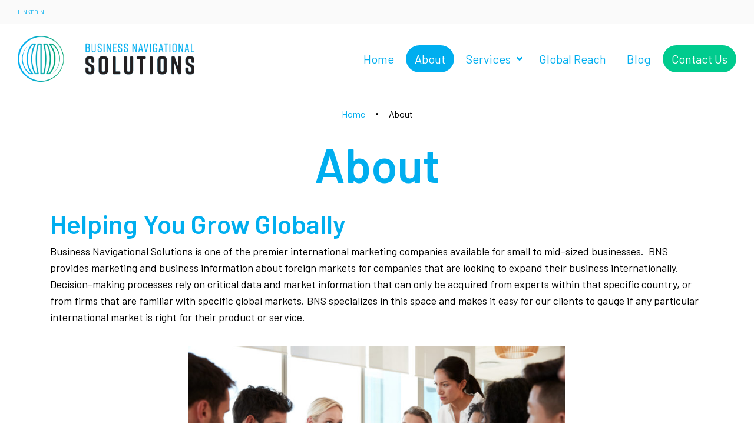

--- FILE ---
content_type: text/html; charset=UTF-8
request_url: https://www.bnsgoglobal.com/about/
body_size: 8705
content:
<!DOCTYPE html>
<html lang="en-US" prefix="og: https://ogp.me/ns#">
<head>
	<meta charset="UTF-8">
	<meta name="viewport" content="width=device-width, initial-scale=1, shrink-to-fit=no">
	<link rel="profile" href="http://gmpg.org/xfn/11">
	<link rel="pingback" href="https://www.bnsgoglobal.com/xmlrpc.php">
    <!--[if lt IE 9]>
    <script src="https://www.bnsgoglobal.com/wp-content/themes/JmFramework/assets/js/html5shiv.js"></script>
    <![endif]-->
		<style>img:is([sizes="auto" i], [sizes^="auto," i]) { contain-intrinsic-size: 3000px 1500px }</style>
	
<!-- Search Engine Optimization by Rank Math - https://rankmath.com/ -->
<title>About - Business Navigational Solutions</title>
<meta name="description" content="Business Navigational Solutions is one of the premier international marketing companies available for small to mid-sized businesses.  BNS provides marketing"/>
<meta name="robots" content="index, follow, max-snippet:-1, max-video-preview:-1, max-image-preview:large"/>
<link rel="canonical" href="https://www.bnsgoglobal.com/about/" />
<meta property="og:locale" content="en_US" />
<meta property="og:type" content="article" />
<meta property="og:title" content="About - Business Navigational Solutions" />
<meta property="og:description" content="Business Navigational Solutions is one of the premier international marketing companies available for small to mid-sized businesses.  BNS provides marketing" />
<meta property="og:url" content="https://www.bnsgoglobal.com/about/" />
<meta property="og:site_name" content="Business Navigational Solutions" />
<meta property="og:updated_time" content="2019-02-19T15:02:26-06:00" />
<meta property="article:published_time" content="2018-11-12T15:42:06-06:00" />
<meta property="article:modified_time" content="2019-02-19T15:02:26-06:00" />
<meta name="twitter:card" content="summary_large_image" />
<meta name="twitter:title" content="About - Business Navigational Solutions" />
<meta name="twitter:description" content="Business Navigational Solutions is one of the premier international marketing companies available for small to mid-sized businesses.  BNS provides marketing" />
<meta name="twitter:label1" content="Time to read" />
<meta name="twitter:data1" content="2 minutes" />
<script type="application/ld+json" class="rank-math-schema">{"@context":"https://schema.org","@graph":[{"@type":["LocalBusiness","Organization"],"@id":"https://www.bnsgoglobal.com/#organization","name":"Business Navigational Solutions","url":"https://www.bnsgoglobal.com","logo":{"@type":"ImageObject","@id":"https://www.bnsgoglobal.com/#logo","url":"https://www.bnsgoglobal.com/wp-content/uploads/2018/11/logo.png","contentUrl":"https://www.bnsgoglobal.com/wp-content/uploads/2018/11/logo.png","caption":"Business Navigational Solutions","inLanguage":"en-US","width":"406","height":"106"},"openingHours":["Monday,Tuesday,Wednesday,Thursday,Friday,Saturday,Sunday 09:00-17:00"],"image":{"@id":"https://www.bnsgoglobal.com/#logo"}},{"@type":"WebSite","@id":"https://www.bnsgoglobal.com/#website","url":"https://www.bnsgoglobal.com","name":"Business Navigational Solutions","publisher":{"@id":"https://www.bnsgoglobal.com/#organization"},"inLanguage":"en-US"},{"@type":"WebPage","@id":"https://www.bnsgoglobal.com/about/#webpage","url":"https://www.bnsgoglobal.com/about/","name":"About - Business Navigational Solutions","datePublished":"2018-11-12T15:42:06-06:00","dateModified":"2019-02-19T15:02:26-06:00","isPartOf":{"@id":"https://www.bnsgoglobal.com/#website"},"inLanguage":"en-US"},{"@type":"Person","@id":"https://www.bnsgoglobal.com/author/admin/","name":"JM Online","url":"https://www.bnsgoglobal.com/author/admin/","image":{"@type":"ImageObject","@id":"https://secure.gravatar.com/avatar/304dc448c20d2e1a0b3dc7a4da7f2e9d572594f8c7d0842a85769e5a5987e416?s=96&amp;d=mm&amp;r=g","url":"https://secure.gravatar.com/avatar/304dc448c20d2e1a0b3dc7a4da7f2e9d572594f8c7d0842a85769e5a5987e416?s=96&amp;d=mm&amp;r=g","caption":"JM Online","inLanguage":"en-US"},"sameAs":["https://www.jmonline.com"],"worksFor":{"@id":"https://www.bnsgoglobal.com/#organization"}},{"@type":"Article","headline":"About - Business Navigational Solutions","datePublished":"2018-11-12T15:42:06-06:00","dateModified":"2019-02-19T15:02:26-06:00","author":{"@id":"https://www.bnsgoglobal.com/author/admin/","name":"JM Online"},"publisher":{"@id":"https://www.bnsgoglobal.com/#organization"},"description":"Business Navigational Solutions is one of the premier international marketing companies available for small to mid-sized businesses.\u00a0 BNS provides marketing","name":"About - Business Navigational Solutions","@id":"https://www.bnsgoglobal.com/about/#richSnippet","isPartOf":{"@id":"https://www.bnsgoglobal.com/about/#webpage"},"inLanguage":"en-US","mainEntityOfPage":{"@id":"https://www.bnsgoglobal.com/about/#webpage"}}]}</script>
<!-- /Rank Math WordPress SEO plugin -->

<link rel='stylesheet' id='wp-block-library-css' href='https://www.bnsgoglobal.com/wp-includes/css/dist/block-library/style.min.css?ver=2cee632ce78746dff7d82106a93f155a' type='text/css' media='all' />
<style id='classic-theme-styles-inline-css' type='text/css'>
/*! This file is auto-generated */
.wp-block-button__link{color:#fff;background-color:#32373c;border-radius:9999px;box-shadow:none;text-decoration:none;padding:calc(.667em + 2px) calc(1.333em + 2px);font-size:1.125em}.wp-block-file__button{background:#32373c;color:#fff;text-decoration:none}
</style>
<style id='global-styles-inline-css' type='text/css'>
:root{--wp--preset--aspect-ratio--square: 1;--wp--preset--aspect-ratio--4-3: 4/3;--wp--preset--aspect-ratio--3-4: 3/4;--wp--preset--aspect-ratio--3-2: 3/2;--wp--preset--aspect-ratio--2-3: 2/3;--wp--preset--aspect-ratio--16-9: 16/9;--wp--preset--aspect-ratio--9-16: 9/16;--wp--preset--color--black: #000000;--wp--preset--color--cyan-bluish-gray: #abb8c3;--wp--preset--color--white: #ffffff;--wp--preset--color--pale-pink: #f78da7;--wp--preset--color--vivid-red: #cf2e2e;--wp--preset--color--luminous-vivid-orange: #ff6900;--wp--preset--color--luminous-vivid-amber: #fcb900;--wp--preset--color--light-green-cyan: #7bdcb5;--wp--preset--color--vivid-green-cyan: #00d084;--wp--preset--color--pale-cyan-blue: #8ed1fc;--wp--preset--color--vivid-cyan-blue: #0693e3;--wp--preset--color--vivid-purple: #9b51e0;--wp--preset--gradient--vivid-cyan-blue-to-vivid-purple: linear-gradient(135deg,rgba(6,147,227,1) 0%,rgb(155,81,224) 100%);--wp--preset--gradient--light-green-cyan-to-vivid-green-cyan: linear-gradient(135deg,rgb(122,220,180) 0%,rgb(0,208,130) 100%);--wp--preset--gradient--luminous-vivid-amber-to-luminous-vivid-orange: linear-gradient(135deg,rgba(252,185,0,1) 0%,rgba(255,105,0,1) 100%);--wp--preset--gradient--luminous-vivid-orange-to-vivid-red: linear-gradient(135deg,rgba(255,105,0,1) 0%,rgb(207,46,46) 100%);--wp--preset--gradient--very-light-gray-to-cyan-bluish-gray: linear-gradient(135deg,rgb(238,238,238) 0%,rgb(169,184,195) 100%);--wp--preset--gradient--cool-to-warm-spectrum: linear-gradient(135deg,rgb(74,234,220) 0%,rgb(151,120,209) 20%,rgb(207,42,186) 40%,rgb(238,44,130) 60%,rgb(251,105,98) 80%,rgb(254,248,76) 100%);--wp--preset--gradient--blush-light-purple: linear-gradient(135deg,rgb(255,206,236) 0%,rgb(152,150,240) 100%);--wp--preset--gradient--blush-bordeaux: linear-gradient(135deg,rgb(254,205,165) 0%,rgb(254,45,45) 50%,rgb(107,0,62) 100%);--wp--preset--gradient--luminous-dusk: linear-gradient(135deg,rgb(255,203,112) 0%,rgb(199,81,192) 50%,rgb(65,88,208) 100%);--wp--preset--gradient--pale-ocean: linear-gradient(135deg,rgb(255,245,203) 0%,rgb(182,227,212) 50%,rgb(51,167,181) 100%);--wp--preset--gradient--electric-grass: linear-gradient(135deg,rgb(202,248,128) 0%,rgb(113,206,126) 100%);--wp--preset--gradient--midnight: linear-gradient(135deg,rgb(2,3,129) 0%,rgb(40,116,252) 100%);--wp--preset--font-size--small: 13px;--wp--preset--font-size--medium: 20px;--wp--preset--font-size--large: 36px;--wp--preset--font-size--x-large: 42px;--wp--preset--spacing--20: 0.44rem;--wp--preset--spacing--30: 0.67rem;--wp--preset--spacing--40: 1rem;--wp--preset--spacing--50: 1.5rem;--wp--preset--spacing--60: 2.25rem;--wp--preset--spacing--70: 3.38rem;--wp--preset--spacing--80: 5.06rem;--wp--preset--shadow--natural: 6px 6px 9px rgba(0, 0, 0, 0.2);--wp--preset--shadow--deep: 12px 12px 50px rgba(0, 0, 0, 0.4);--wp--preset--shadow--sharp: 6px 6px 0px rgba(0, 0, 0, 0.2);--wp--preset--shadow--outlined: 6px 6px 0px -3px rgba(255, 255, 255, 1), 6px 6px rgba(0, 0, 0, 1);--wp--preset--shadow--crisp: 6px 6px 0px rgba(0, 0, 0, 1);}:where(.is-layout-flex){gap: 0.5em;}:where(.is-layout-grid){gap: 0.5em;}body .is-layout-flex{display: flex;}.is-layout-flex{flex-wrap: wrap;align-items: center;}.is-layout-flex > :is(*, div){margin: 0;}body .is-layout-grid{display: grid;}.is-layout-grid > :is(*, div){margin: 0;}:where(.wp-block-columns.is-layout-flex){gap: 2em;}:where(.wp-block-columns.is-layout-grid){gap: 2em;}:where(.wp-block-post-template.is-layout-flex){gap: 1.25em;}:where(.wp-block-post-template.is-layout-grid){gap: 1.25em;}.has-black-color{color: var(--wp--preset--color--black) !important;}.has-cyan-bluish-gray-color{color: var(--wp--preset--color--cyan-bluish-gray) !important;}.has-white-color{color: var(--wp--preset--color--white) !important;}.has-pale-pink-color{color: var(--wp--preset--color--pale-pink) !important;}.has-vivid-red-color{color: var(--wp--preset--color--vivid-red) !important;}.has-luminous-vivid-orange-color{color: var(--wp--preset--color--luminous-vivid-orange) !important;}.has-luminous-vivid-amber-color{color: var(--wp--preset--color--luminous-vivid-amber) !important;}.has-light-green-cyan-color{color: var(--wp--preset--color--light-green-cyan) !important;}.has-vivid-green-cyan-color{color: var(--wp--preset--color--vivid-green-cyan) !important;}.has-pale-cyan-blue-color{color: var(--wp--preset--color--pale-cyan-blue) !important;}.has-vivid-cyan-blue-color{color: var(--wp--preset--color--vivid-cyan-blue) !important;}.has-vivid-purple-color{color: var(--wp--preset--color--vivid-purple) !important;}.has-black-background-color{background-color: var(--wp--preset--color--black) !important;}.has-cyan-bluish-gray-background-color{background-color: var(--wp--preset--color--cyan-bluish-gray) !important;}.has-white-background-color{background-color: var(--wp--preset--color--white) !important;}.has-pale-pink-background-color{background-color: var(--wp--preset--color--pale-pink) !important;}.has-vivid-red-background-color{background-color: var(--wp--preset--color--vivid-red) !important;}.has-luminous-vivid-orange-background-color{background-color: var(--wp--preset--color--luminous-vivid-orange) !important;}.has-luminous-vivid-amber-background-color{background-color: var(--wp--preset--color--luminous-vivid-amber) !important;}.has-light-green-cyan-background-color{background-color: var(--wp--preset--color--light-green-cyan) !important;}.has-vivid-green-cyan-background-color{background-color: var(--wp--preset--color--vivid-green-cyan) !important;}.has-pale-cyan-blue-background-color{background-color: var(--wp--preset--color--pale-cyan-blue) !important;}.has-vivid-cyan-blue-background-color{background-color: var(--wp--preset--color--vivid-cyan-blue) !important;}.has-vivid-purple-background-color{background-color: var(--wp--preset--color--vivid-purple) !important;}.has-black-border-color{border-color: var(--wp--preset--color--black) !important;}.has-cyan-bluish-gray-border-color{border-color: var(--wp--preset--color--cyan-bluish-gray) !important;}.has-white-border-color{border-color: var(--wp--preset--color--white) !important;}.has-pale-pink-border-color{border-color: var(--wp--preset--color--pale-pink) !important;}.has-vivid-red-border-color{border-color: var(--wp--preset--color--vivid-red) !important;}.has-luminous-vivid-orange-border-color{border-color: var(--wp--preset--color--luminous-vivid-orange) !important;}.has-luminous-vivid-amber-border-color{border-color: var(--wp--preset--color--luminous-vivid-amber) !important;}.has-light-green-cyan-border-color{border-color: var(--wp--preset--color--light-green-cyan) !important;}.has-vivid-green-cyan-border-color{border-color: var(--wp--preset--color--vivid-green-cyan) !important;}.has-pale-cyan-blue-border-color{border-color: var(--wp--preset--color--pale-cyan-blue) !important;}.has-vivid-cyan-blue-border-color{border-color: var(--wp--preset--color--vivid-cyan-blue) !important;}.has-vivid-purple-border-color{border-color: var(--wp--preset--color--vivid-purple) !important;}.has-vivid-cyan-blue-to-vivid-purple-gradient-background{background: var(--wp--preset--gradient--vivid-cyan-blue-to-vivid-purple) !important;}.has-light-green-cyan-to-vivid-green-cyan-gradient-background{background: var(--wp--preset--gradient--light-green-cyan-to-vivid-green-cyan) !important;}.has-luminous-vivid-amber-to-luminous-vivid-orange-gradient-background{background: var(--wp--preset--gradient--luminous-vivid-amber-to-luminous-vivid-orange) !important;}.has-luminous-vivid-orange-to-vivid-red-gradient-background{background: var(--wp--preset--gradient--luminous-vivid-orange-to-vivid-red) !important;}.has-very-light-gray-to-cyan-bluish-gray-gradient-background{background: var(--wp--preset--gradient--very-light-gray-to-cyan-bluish-gray) !important;}.has-cool-to-warm-spectrum-gradient-background{background: var(--wp--preset--gradient--cool-to-warm-spectrum) !important;}.has-blush-light-purple-gradient-background{background: var(--wp--preset--gradient--blush-light-purple) !important;}.has-blush-bordeaux-gradient-background{background: var(--wp--preset--gradient--blush-bordeaux) !important;}.has-luminous-dusk-gradient-background{background: var(--wp--preset--gradient--luminous-dusk) !important;}.has-pale-ocean-gradient-background{background: var(--wp--preset--gradient--pale-ocean) !important;}.has-electric-grass-gradient-background{background: var(--wp--preset--gradient--electric-grass) !important;}.has-midnight-gradient-background{background: var(--wp--preset--gradient--midnight) !important;}.has-small-font-size{font-size: var(--wp--preset--font-size--small) !important;}.has-medium-font-size{font-size: var(--wp--preset--font-size--medium) !important;}.has-large-font-size{font-size: var(--wp--preset--font-size--large) !important;}.has-x-large-font-size{font-size: var(--wp--preset--font-size--x-large) !important;}
:where(.wp-block-post-template.is-layout-flex){gap: 1.25em;}:where(.wp-block-post-template.is-layout-grid){gap: 1.25em;}
:where(.wp-block-columns.is-layout-flex){gap: 2em;}:where(.wp-block-columns.is-layout-grid){gap: 2em;}
:root :where(.wp-block-pullquote){font-size: 1.5em;line-height: 1.6;}
</style>
<link rel='stylesheet' id='jm-bootstrap-css-css' href='https://www.bnsgoglobal.com/wp-content/themes/JmFramework/assets/bootstrap/css/bootstrap.min.css?ver=4.1.0' type='text/css' media='all' />
<link rel='stylesheet' id='jm-fontawesome-css' href='https://www.bnsgoglobal.com/wp-content/themes/JmFramework/assets/fontawesome/css/fontawesome-all.min.css?ver=5.0.13' type='text/css' media='all' />
<link rel='stylesheet' id='jm-fancybox-styles-css' href='https://www.bnsgoglobal.com/wp-content/themes/JmFramework/assets/js/fancybox/jquery.fancybox.min.css?ver=3.5.1' type='text/css' media='all' />
<link rel='stylesheet' id='jm-theme-css' href='https://www.bnsgoglobal.com/wp-content/themes/JmFramework/assets/css/style.css?ver=1.0' type='text/css' media='all' />
<link rel='stylesheet' id='jm-style-css' href='https://www.bnsgoglobal.com/wp-content/themes/JmFramework/style.css?ver=2cee632ce78746dff7d82106a93f155a' type='text/css' media='all' />
<link rel='stylesheet' id='wp-pagenavi-css' href='https://www.bnsgoglobal.com/wp-content/plugins/wp-pagenavi/pagenavi-css.css?ver=2.70' type='text/css' media='all' />
<link rel='stylesheet' id='js_composer_front-css' href='https://www.bnsgoglobal.com/wp-content/plugins/js_composer/assets/css/js_composer.min.css?ver=8.7.2' type='text/css' media='all' />
<link rel='stylesheet' id='js_composer_custom_css-css' href='//www.bnsgoglobal.com/wp-content/uploads/js_composer/custom.css?ver=8.7.2' type='text/css' media='all' />
<script type="text/javascript" src="https://www.bnsgoglobal.com/wp-includes/js/jquery/jquery.min.js?ver=3.7.1" id="jquery-core-js"></script>
<script type="text/javascript" src="https://www.bnsgoglobal.com/wp-includes/js/jquery/jquery-migrate.min.js?ver=3.4.1" id="jquery-migrate-js"></script>
<script type="text/javascript" src="https://www.bnsgoglobal.com/wp-content/themes/JmFramework/assets/bootstrap/js/bootstrap.min.js?ver=4.1.0" id="jm-bootstrap-js-js"></script>
<script type="text/javascript" src="https://www.bnsgoglobal.com/wp-content/themes/JmFramework/assets/js/enquire.min.js?ver=2.1.6" id="jm-enquire-js"></script>
<script type="text/javascript" src="https://www.bnsgoglobal.com/wp-content/themes/JmFramework/assets/js/mobile-menu.js?ver=1.0" id="jm-mobile-js"></script>
<script type="text/javascript" src="https://www.bnsgoglobal.com/wp-content/themes/JmFramework/assets/js/cycle2/jquery.cycle2.min.js?ver=2.1.6" id="jm-cycle2-js"></script>
<script type="text/javascript" src="https://www.bnsgoglobal.com/wp-content/themes/JmFramework/assets/js/cycle2/jquery.cycle2.carousel.min.js?ver=2.1.6" id="jm-cycle2-carousel-js"></script>
<script type="text/javascript" src="https://www.bnsgoglobal.com/wp-content/themes/JmFramework/assets/js/cycle2/jquery.cycle2.swipe.min.js?ver=2.1.6" id="jm-cycle2-swipe-js"></script>
<script type="text/javascript" src="https://www.bnsgoglobal.com/wp-content/themes/JmFramework/assets/js/fancybox/jquery.fancybox.min.js?ver=3.5.1" id="jm-fancybox-js"></script>
<script type="text/javascript" src="https://www.bnsgoglobal.com/wp-content/themes/JmFramework/assets/js/theme.js?ver=1.0" id="jm-theme-js"></script>
<script type="text/javascript" src="https://www.bnsgoglobal.com/wp-content/themes/JmFramework/assets/js/custom.js?ver=1.0" id="jm-custom-js"></script>
<script></script><link rel="https://api.w.org/" href="https://www.bnsgoglobal.com/wp-json/" /><link rel="alternate" title="JSON" type="application/json" href="https://www.bnsgoglobal.com/wp-json/wp/v2/pages/6" /><link rel='shortlink' href='https://www.bnsgoglobal.com/?p=6' />
<link rel="alternate" title="oEmbed (JSON)" type="application/json+oembed" href="https://www.bnsgoglobal.com/wp-json/oembed/1.0/embed?url=https%3A%2F%2Fwww.bnsgoglobal.com%2Fabout%2F" />
<link rel="alternate" title="oEmbed (XML)" type="text/xml+oembed" href="https://www.bnsgoglobal.com/wp-json/oembed/1.0/embed?url=https%3A%2F%2Fwww.bnsgoglobal.com%2Fabout%2F&#038;format=xml" />
<meta name="google-site-verification" content="89wSWWEZvCCLVFeYNtZB1tTjLusHLkR956ml06dOa0E" /><script type="text/javascript">
(function(url){
	if(/(?:Chrome\/26\.0\.1410\.63 Safari\/537\.31|WordfenceTestMonBot)/.test(navigator.userAgent)){ return; }
	var addEvent = function(evt, handler) {
		if (window.addEventListener) {
			document.addEventListener(evt, handler, false);
		} else if (window.attachEvent) {
			document.attachEvent('on' + evt, handler);
		}
	};
	var removeEvent = function(evt, handler) {
		if (window.removeEventListener) {
			document.removeEventListener(evt, handler, false);
		} else if (window.detachEvent) {
			document.detachEvent('on' + evt, handler);
		}
	};
	var evts = 'contextmenu dblclick drag dragend dragenter dragleave dragover dragstart drop keydown keypress keyup mousedown mousemove mouseout mouseover mouseup mousewheel scroll'.split(' ');
	var logHuman = function() {
		if (window.wfLogHumanRan) { return; }
		window.wfLogHumanRan = true;
		var wfscr = document.createElement('script');
		wfscr.type = 'text/javascript';
		wfscr.async = true;
		wfscr.src = url + '&r=' + Math.random();
		(document.getElementsByTagName('head')[0]||document.getElementsByTagName('body')[0]).appendChild(wfscr);
		for (var i = 0; i < evts.length; i++) {
			removeEvent(evts[i], logHuman);
		}
	};
	for (var i = 0; i < evts.length; i++) {
		addEvent(evts[i], logHuman);
	}
})('//www.bnsgoglobal.com/?wordfence_lh=1&hid=8DB6147C38C00C18121C7E634B5C0F2F');
</script>			<!-- Global site tag (gtag.js) - Google Analytics -->
			<script async src="https://www.googletagmanager.com/gtag/js?id=UA-15955846-49"></script>
			<script>
                window.dataLayer = window.dataLayer || [];
                function gtag(){dataLayer.push(arguments);}
                gtag('js', new Date());
                gtag('config', 'UA-15955846-49');
			</script>
		<meta name="generator" content="Powered by WPBakery Page Builder - drag and drop page builder for WordPress."/>
<link rel="icon" href="https://www.bnsgoglobal.com/wp-content/uploads/2018/11/cropped-site-icon-32x32.png" sizes="32x32" />
<link rel="icon" href="https://www.bnsgoglobal.com/wp-content/uploads/2018/11/cropped-site-icon-192x192.png" sizes="192x192" />
<link rel="apple-touch-icon" href="https://www.bnsgoglobal.com/wp-content/uploads/2018/11/cropped-site-icon-180x180.png" />
<meta name="msapplication-TileImage" content="https://www.bnsgoglobal.com/wp-content/uploads/2018/11/cropped-site-icon-270x270.png" />
<style type="text/css" data-type="vc_shortcodes-default-css">.vc_do_custom_heading{margin-bottom:0.625rem;margin-top:0;}.vc_do_custom_heading{margin-bottom:0.625rem;margin-top:0;}.vc_do_btn{margin-bottom:22px;}</style><noscript><style> .wpb_animate_when_almost_visible { opacity: 1; }</style></noscript>	<script>
        jQuery(window).on('load', function() { // makes sure the whole site is loaded 
            jQuery('#status').fadeOut(); // will first fade out the loading animation 
            jQuery('#preloader').delay(350).fadeOut('slow'); // will fade out the white DIV that covers the website. 
            jQuery('body').delay(350).css({'overflow':'visible'});
        })
    </script>
</head>

<body class="wp-singular page-template-default page page-id-6 wp-custom-logo wp-theme-JmFramework wpb-js-composer js-comp-ver-8.7.2 vc_responsive">
<div id="page" class="site">
	<!-- Preloader -->
	<div id="preloader">
	  <div id="status">&nbsp;</div>
	</div>

    <header id="siteheader" class="site-header" role="banner">
        <div class="wrapper">
            <div class="sub-header">
                <div class="full-container">
                    <div class="row">
                        <div class="col-lg-12">
                            <div class="sub-header-wrapper">
                                <div class="header-social">
                                    <div class="social-networks">
    <ul id="socialmenu" class="social-menu"><li id="menu-item-31" class="menu-item menu-item-type-custom menu-item-object-custom menu-item-31"><a target="_blank" href="https://www.linkedin.com/in/christian-olson-42631428/%20">linkedin</a></li>
</ul></div>                                </div>                            
                                <div class="header-widget">
                                                                    </div>
                            </div>    
                        </div>
                    </div>    
                </div>
            </div>    
            <div class="full-container">
                <div class="row">
                    <div class="col-lg-12">
                        <header id="mobilesiteheader" class="mobile-site-header">
                            <div class="mobile-header-nav">
                                <button class="menu-primary-trigger" aria-expanded="false" aria-controls="menu-primary-items">Menu</button>
                            </div>
                        </header><!-- #mobilesiteheader -->
                        <div class="header-wrapper">
                            <div class="logo">
                                <a href="https://www.bnsgoglobal.com/" class="custom-logo-link" rel="home"><img width="406" height="106" src="https://www.bnsgoglobal.com/wp-content/uploads/2018/11/logo.png" class="custom-logo" alt="Business Navigational Solutions" decoding="async" srcset="https://www.bnsgoglobal.com/wp-content/uploads/2018/11/logo.png 406w, https://www.bnsgoglobal.com/wp-content/uploads/2018/11/logo-300x78.png 300w" sizes="(max-width: 406px) 100vw, 406px" /></a>                            </div>
                            <div class="header-nav">
                                <!-- BEGIN MAIN NAVIGATION -->
<nav class="nav-primary">
<ul id="primarymenu" class="primary-menu"><li id="menu-item-24" class="menu-item menu-item-type-post_type menu-item-object-page menu-item-home menu-item-24"><a href="https://www.bnsgoglobal.com/">Home</a></li>
<li id="menu-item-23" class="menu-item menu-item-type-post_type menu-item-object-page current-menu-item page_item page-item-6 current_page_item menu-item-23 current-menu-item"><a href="https://www.bnsgoglobal.com/about/" aria-current="page">About</a></li>
<li id="menu-item-22" class="menu-item menu-item-type-post_type menu-item-object-page menu-item-has-children menu-item-22"><a href="https://www.bnsgoglobal.com/services/">Services</a>
<ul class="sub-menu">
	<li id="menu-item-166" class="menu-item menu-item-type-post_type menu-item-object-page menu-item-166"><a href="https://www.bnsgoglobal.com/international-marketing-consulting/">International Marketing Consulting</a></li>
	<li id="menu-item-167" class="menu-item menu-item-type-post_type menu-item-object-page menu-item-167"><a href="https://www.bnsgoglobal.com/global-marketing-research/">Global Marketing Research</a></li>
	<li id="menu-item-168" class="menu-item menu-item-type-post_type menu-item-object-page menu-item-168"><a href="https://www.bnsgoglobal.com/global-brand-development/">Global Brand Development</a></li>
	<li id="menu-item-169" class="menu-item menu-item-type-post_type menu-item-object-page menu-item-169"><a href="https://www.bnsgoglobal.com/global-due-diligence/">Global Due Diligence</a></li>
</ul>
</li>
<li id="menu-item-21" class="menu-item menu-item-type-post_type menu-item-object-page menu-item-21"><a href="https://www.bnsgoglobal.com/global-reach/">Global Reach</a></li>
<li id="menu-item-240" class="menu-item menu-item-type-post_type menu-item-object-page menu-item-240"><a href="https://www.bnsgoglobal.com/blog-2/">Blog</a></li>
<li id="menu-item-32" class="featured menu-item menu-item-type-post_type menu-item-object-page menu-item-32"><a href="https://www.bnsgoglobal.com/contact-us/">Contact Us</a></li>
</ul></nav><!-- END MAIN NAVIGATION -->                            </div>
                        </div>    
                    </div>
                </div>
            </div>
        </div><!-- .wrapper -->
    </header><!-- #siteheader -->
    <section id="sitecontent" class="site-content">
<div class="wrapper">
    <div class="container">
        <div class="row">
            <div class="col-lg-12">
                
<section class="title-section">
    <div class="breadcrumbs" itemscope itemtype="http://schema.org/BreadcrumbList"><ul><li itemprop="itemListElement" itemscope itemtype="http://schema.org/ListItem"><a class="link" href="https://www.bnsgoglobal.com/" itemprop="item"><span itemprop="name">Home</span></a><meta itemprop="position" content="1" /></li><li class="divider"></li><li class="current">About</li></ul></div><!-- .breadcrumbs -->    <header class="page-header">
        
    <h1 class="title-header">
        About    </h1>
    </header>    
</section><!-- .title-section -->            </div>
        </div>
    </div>
    <div class="container">
        <div class="row">
            <div class="col-lg-12">
                <div id="primary" class="content-area">
                    <main id="main" class="site-main" role="main">
                    
<article id="post-6" class="post-6 page type-page status-publish hentry">
	<div class="entry-content">
		<div class="wpb-content-wrapper"><div class="vc_row wpb_row vc_row-fluid"><div class="wpb_column vc_column_container vc_col-sm-12"><div class="vc_column-inner"><div class="wpb_wrapper"><h2 style="text-align: left" class="vc_custom_heading vc_do_custom_heading" >Helping You Grow Globally</h2>
	<div class="wpb_text_column wpb_content_element" >
		<div class="wpb_wrapper">
			<p>Business Navigational Solutions is one of the premier international marketing companies available for small to mid-sized businesses.  BNS provides marketing and business information about foreign markets for companies that are looking to expand their business internationally.  Decision-making processes rely on critical data and market information that can only be acquired from experts within that specific country, or from firms that are familiar with specific global markets. BNS specializes in this space and makes it easy for our clients to gauge if any particular international market is right for their product or service.</p>

		</div>
	</div>

	<div  class="wpb_single_image wpb_content_element vc_align_center wpb_content_element">
		
		<figure class="wpb_wrapper vc_figure">
			<div class="vc_single_image-wrapper   vc_box_border_grey"><img fetchpriority="high" decoding="async" width="640" height="427" src="https://www.bnsgoglobal.com/wp-content/uploads/2019/01/shutterstock_633351611-1170x780.jpg" class="vc_single_image-img attachment-large" alt="Austin Marketing Research Consultants" title="Austin-texas-marketing-research-firm" srcset="https://www.bnsgoglobal.com/wp-content/uploads/2019/01/shutterstock_633351611-1170x780.jpg 1170w, https://www.bnsgoglobal.com/wp-content/uploads/2019/01/shutterstock_633351611-570x380.jpg 570w, https://www.bnsgoglobal.com/wp-content/uploads/2019/01/shutterstock_633351611-768x512.jpg 768w" sizes="(max-width: 640px) 100vw, 640px" /></div>
		</figure>
	</div>
</div></div></div></div><div class="vc_row wpb_row vc_row-fluid"><div class="wpb_column vc_column_container vc_col-sm-12"><div class="vc_column-inner"><div class="wpb_wrapper"><h2 style="text-align: left" class="vc_custom_heading vc_do_custom_heading" >The BNS Story</h2>
	<div class="wpb_text_column wpb_content_element" >
		<div class="wpb_wrapper">
			<p>BNS owner and founder, Christian Olson, has had a business acumen since he was a young child. His first business venture involved creating a book about dinosaurs and selling it door to door. That evolved in 4<sup>th</sup> grade to Christian making flavored toothpicks and selling them to classmates. In high school, he won first place in picking investments and tracking them throughout the school year. These early experiences and the success that came with them motivated Christian to pursue a career in creating businesses, marketing products and investing. His Native American ancestry piqued his curiosity in studying different cultures which he eventually meshed with his business talents and interests.</p>
<p>Working as a registered stockbroker, margin/day trading account manager and marketing account manager for Ameritrade, gave Christian the experience needed to work with clients on a financial level, and fine-tuned his understanding of markets. From there he moved on to General Dynamics where he was a marketing and business development manager. Conducting proposals and negotiations which included estimating and pricing, risk mitigation, and contract development/negotiation rounded out his skill stack and experience in working with international clients.</p>
<p>In 2010 Business Navigational Solutions opened its doors and started developing international distribution channels for various technology products. Products in telecommunications, retail, weaponry, defense training services, and various software products were BNS&#8217;s first projects. BNS has since expanded its expertise and has become a trusted and proven company known for its thorough foreign market studies and evaluations.</p>

		</div>
	</div>
</div></div></div></div><div class="vc_row wpb_row vc_row-fluid"><div class="wpb_column vc_column_container vc_col-sm-12"><div class="vc_column-inner"><div class="wpb_wrapper"><h2 style="text-align: left" class="vc_custom_heading vc_do_custom_heading" >Who We Serve</h2>
	<div class="wpb_text_column wpb_content_element" >
		<div class="wpb_wrapper">
			<p>The BNS core clients are companies that are interested in marketing their products in foreign markets but don&#8217;t have the resources, time, or experience to do it themselves. BNS becomes an effective outsourced marketing arm for its clients. BNS works with both US companies looking to market internationally and foreign companies interested in the US market.</p>

		</div>
	</div>
</div></div></div></div><div class="vc_row wpb_row vc_row-fluid"><div class="wpb_column vc_column_container vc_col-sm-12"><div class="vc_column-inner"><div class="wpb_wrapper"><h2 style="text-align: left" class="vc_custom_heading vc_do_custom_heading" >BNS Values</h2>
	<div class="wpb_text_column wpb_content_element" >
		<div class="wpb_wrapper">
			<p>BNS values collaboration, transparency, honesty, and diversity. BNS sees its role in forming International partnerships as a way to better connect the diverse cultures of the world and help them to better understand the value they can provide for one another. BNS believes that a globally connected world with the free exchange of ideas, products, and services is a better world.</p>

		</div>
	</div>
<div class="vc_btn3-container vc_btn3-center vc_do_btn" ><a class="vc_general vc_btn3 vc_btn3-size-md vc_btn3-shape-rounded vc_btn3-style-classic vc_btn3-color-primary" href="https://www.bnsgoglobal.com/contact-us/" title="">Contact Us</a></div></div></div></div></div>
</div>	</div><!-- .entry-content -->
</article><!-- #post-## -->                    </main><!-- #main -->
                </div><!-- #primary -->   
            </div>
        </div>
    </div>
</div><!-- #wrapper -->


</section><!-- #sitecontent -->
<footer id="sitefooter" class="site-footer inverted" role="contentinfo">
    <div class="wrapper">
        <div class="full-container">
            <div class="row">
                <div class="col-lg-12">
                    <div class="footer-wrapper">
                        <a href="https://www.bnsgoglobal.com/" class="footer-logo"><img src="https://www.bnsgoglobal.com/wp-content/themes/JmFramework/assets/images/logo-footer.png" alt="Business Navigational Solutions" title="Business Solutions"></a>
	                    <div class="footer-widgets">
                            <div id="custom_html-3" class="widget_text footer-widget widget_custom_html"><div class="textwidget custom-html-widget"><h3>Phone</h3>
<a href="tel:402-990-7953">402-990-7953</a></div></div><!-- .footer-widget -->                            <div id="custom_html-4" class="widget_text footer-widget widget_custom_html"><div class="textwidget custom-html-widget"><h3>Austin</h3>
<p>4910 W Hwy 290, Suite 210,<br> Austin, Tx 79735</p></div></div><!-- .footer-widget -->                        </div>
                        <a href="https://www.jmonline.com/" target="_blank" class="jm-logo">
                            <img src="https://www.bnsgoglobal.com/wp-content/themes/JmFramework/assets/images/logo-jm.png" alt="jmonline.com">
                        </a>
                    </div>
                    
                </div>    
            </div>
        </div>
    </div><!-- .wrapper -->    
</footer><!-- #sitefooter -->


</div><!-- #page -->
<div id="back-top-wrapper" class="visible-desktop">
	<div id="back-top">
		<a href="#top"></a>	</div>
</div>
<script type="speculationrules">
{"prefetch":[{"source":"document","where":{"and":[{"href_matches":"\/*"},{"not":{"href_matches":["\/wp-*.php","\/wp-admin\/*","\/wp-content\/uploads\/*","\/wp-content\/*","\/wp-content\/plugins\/*","\/wp-content\/themes\/JmFramework\/*","\/*\\?(.+)"]}},{"not":{"selector_matches":"a[rel~=\"nofollow\"]"}},{"not":{"selector_matches":".no-prefetch, .no-prefetch a"}}]},"eagerness":"conservative"}]}
</script>
<script type="text/javascript" src="https://www.bnsgoglobal.com/wp-content/plugins/js_composer/assets/js/dist/js_composer_front.min.js?ver=8.7.2" id="wpb_composer_front_js-js"></script>
<script></script></body>
</html>

--- FILE ---
content_type: text/css
request_url: https://www.bnsgoglobal.com/wp-content/themes/JmFramework/assets/css/style.css?ver=1.0
body_size: 5088
content:
@import url("normalize.css");
@import url('https://fonts.googleapis.com/css?family=Barlow:300,400,600,700');
.clearfix { *zoom:1; }
.clearfix:before, .clearfix:after {
	display:table;
	content:"";
	line-height:0;
}
.clearfix:after { clear:both; }
.hide-text {
	font:0/0 a;
	color:transparent;
	text-shadow:none;
	background-color:transparent;
	border:0;
}
.input-block-level {
	display:block;
	width:100%;
	min-height:38px;
	-webkit-box-sizing:border-box;
	-moz-box-sizing:border-box;
	box-sizing:border-box;
}
.social-menu {
	margin:0;
	padding:0;
	list-style-type:none;
	line-height:0;
}
.social-menu li {
	margin:0;
	padding:0 12px 0 0;
	display:inline-block;
}
.social-menu li a {
	font-size:10px;
	line-height:20px;
	text-transform:uppercase;
	color:#00aeef;
}
.social-menu li a:hover { color:#00cb8e; }
.sub-header {
	background:#fafafa;
	margin:0;
	padding:10px 0;
	border-bottom:1px solid #efeeee;
	z-index:100;
	position:relative;
}
@media screen and (max-width: 991.98px) {
	.sub-header { padding:5px 0; }
}
.sub-header .sub-header-wrapper {
	display:flex;
	justify-content:space-between;
	align-items:center;
}
.site-header {
	background:#ffffff;
	margin:0;
	padding:0;
	border:none;
	z-index:100;
	position:relative;
}
.site-header .logo {
	position:relative;
	display:block;
	float:none;
	vertical-align:top;
	margin:0px;
	padding:0px;
}
.site-header .logo img {
	max-width:100%;
	display:block;
	margin:0;
}
@media (max-width: 1399px) {
	.site-header .logo img {
		width:300px;
		height:auto;
	}
}
@media (max-width: 1199px) {
	.site-header .logo { margin-bottom:10px; }
}
.site-header .header-sidebar {
	display:flex;
	justify-content:center;
	align-items:flex-end;
	flex-direction:column;
}
.site-header .header-widget a { color:#000000; }
.site-header .header-widget a:hover { color:#00aeef; }
.header-wrapper {
	display:flex;
	justify-content:space-between;
	align-items:center;
	padding:20px 0;
}
@media (max-width: 1199px) {
	.header-wrapper { flex-direction:column; }
}
.mobile-site-header {
	position:relative;
	z-index:110;
	min-height:50px;
	padding:10px 0;
}
.mobile-site-header { display:none; }
@media (max-width: 767.98px) {
	.mobile-site-header { display:block; }
}
@media (min-width: 768px) {
	.primary-menu {
		margin:0;
		padding:0;
		list-style:none;
		width:100%;
		text-align:center;
		display:flex;
		justify-content:space-between;
	}
	.primary-menu > li {
		margin:0 0 0 30px;
		padding:0;
	}
	.primary-menu > li:first-child { margin-left:0; }
	.primary-menu > li.featured a {
		background-color:#00cb8e;
		color:#fff;
	}
	.primary-menu > li.featured a:hover { background-color:#00aeef; }
	.primary-menu > li > a {
		color:#00aeef;
		text-decoration:none;
		display:block;
		white-space:nowrap;
		padding:13px 28px;
		font-size:24px;
		line-height:30px;
		-webkit-border-radius:28px;
		-moz-border-radius:28px;
		border-radius:28px;
	}
	.primary-menu > li > a:hover {
		color:#fff;
		background-color:#00aeef;
		text-decoration:none;
	}
	.primary-menu > li:hover> a, .primary-menu > li.focus > a, .primary-menu > li.current-menu-item > a, .primary-menu > li.current-menu-ancestor > a {
		color:#fff;
		background-color:#00aeef;
		text-decoration:none;
	}
	.primary-menu > li.menu-item-has-children > a { padding-right:28px; }
	.primary-menu > li.menu-item-has-children > a:before {
		content:"\f107";
		position:absolute;
		right:8px;
		top:50%;
		transform:translateY(-50%);
	}
	.primary-menu .menu-item-has-children a:before {
		font-family:'Font Awesome\ 5 Free';
		font-weight:900;
		-moz-osx-font-smoothing:grayscale;
		-webkit-font-smoothing:antialiased;
		display:inline-block;
		font-style:normal;
		font-variant:normal;
		text-rendering:auto;
		line-height:1;
		font-size:16px;
	}
	.primary-menu li { text-align:left; }
	.primary-menu li ul, .primary-menu li ul.sub-menu {
		margin:0;
		padding:12px 0;
		list-style:none;
		background-color:#00aeef;
		-webkit-border-radius:12px;
		-moz-border-radius:12px;
		border-radius:12px;
		-webkit-box-shadow:0px 10px 30px 0px rgba(33,104,159,0.4);
		-moz-box-shadow:0px 10px 30px 0px rgba(33,104,159,0.4);
		box-shadow:0px 10px 30px 0px rgba(33,104,159,0.4);
	}
	.primary-menu li ul li a, .primary-menu li ul.sub-menu li a {
		display:block;
		color:#fff;
		font-size:18px;
		line-height:20px;
		font-weight:500;
		white-space:nowrap;
		padding:10px 30px;
	}
	.primary-menu li ul li a:hover, .primary-menu li ul.sub-menu li a:hover {
		color:#00aeef;
		text-decoration:none;
		background-color:#ffffff;
	}
	.primary-menu li ul li:hover > a, .primary-menu li ul li.focus > a, .primary-menu li ul li.current-menu-item > a, .primary-menu li ul li.current-menu-ancestor > a, .primary-menu li ul.sub-menu li:hover > a, .primary-menu li ul.sub-menu li.focus > a, .primary-menu li ul.sub-menu li.current-menu-item > a, .primary-menu li ul.sub-menu li.current-menu-ancestor > a {
		color:#00aeef;
		text-decoration:none;
		background-color:#ffffff;
	}
	.primary-menu li ul li.menu-item-has-children > a, .primary-menu li ul.sub-menu li.menu-item-has-children > a { padding-right:46px; }
	.primary-menu li ul li.menu-item-has-children > a:before, .primary-menu li ul.sub-menu li.menu-item-has-children > a:before {
		font-size:12px;
		content:"\f054";
		position:absolute;
		right:30px;
		top:50%;
		transform:translateY(-50%);
	}
	.primary-menu li ul li ul, .primary-menu li ul.sub-menu li ul { margin-left:0; }
	.primary-menu li ul li ul:before, .primary-menu li ul.sub-menu li ul:before { display:none; }
	.primary-menu li { position:relative; }
	.primary-menu li.focus > ul, .primary-menu li:hover > ul {
		display:block;
		top:auto;
		left:auto;
		opacity:1;
	}
	.primary-menu li ul {
		display:none;
		min-width:150px;
		position:absolute;
		top:-999em;
		left:-999em;
		opacity:0;
		-webkit-transition:opacity 0.3s;
		-moz-transition:opacity 0.3s;
		-o-transition:opacity 0.3s;
		transition:opacity 0.3s;
	}
	.primary-menu li ul li { display:block; }
	.primary-menu li ul li.focus > ul, .primary-menu li ul li:hover > ul {
		left:100%;
		top:0;
		opacity:1;
	}
}
@media (min-width: 768px) and (max-width: 1799px) {
	.primary-menu > li { margin-left:5px; }
}
@media (min-width: 768px) and (max-width: 1599px) {
	.primary-menu > li > a { padding:8px 15px; }
}
@media (min-width: 768px) and (max-width: 1399px) {
	.primary-menu > li > a { font-size:20px; }
}
@media (min-width: 768px) and (max-width: 991px) {
	.primary-menu > li > a {
		padding:5px 14px;
		font-size:18px;
	}
}
@media (min-width: 768px) and (max-width: 1599px) {
	.primary-menu li ul li a, .primary-menu li ul.sub-menu li a { padding:8px 15px; }
}
@media (min-width: 768px) and (max-width: 991px) {
	.primary-menu li ul li a, .primary-menu li ul.sub-menu li a { padding:5px 14px; }
}
.menu-primary-trigger {
	margin:0;
	font-size:0;
	line-height:0;
	padding:0;
	width:30px;
	box-shadow:none;
	height:30px;
	-webkit-transition:0.3s ease;
	-moz-transition:0.3s ease;
	-o-transition:0.3s ease;
	transition:0.3s ease;
	background:transparent;
	border:none;
	border-top:3px solid #00aeef;
	display:block;
	cursor:pointer;
	position:absolute;
	right:0;
	z-index:200;
}
.menu-primary-trigger:focus { outline:none; }
.menu-primary-trigger:before, .menu-primary-trigger:after {
	content:'';
	position:absolute;
	left:0;
	right:0;
	-webkit-transition:0.3s ease;
	-moz-transition:0.3s ease;
	-o-transition:0.3s ease;
	transition:0.3s ease;
	color:#00aeef;
}
.menu-primary-trigger:before {
	border-top:3px solid #00aeef;
	top:11px;
}
.menu-primary-trigger:after {
	border-bottom:3px solid #00aeef;
	top:24px;
}
.menu-primary-trigger[aria-expanded="true"] { border-color:transparent; }
.menu-primary-trigger[aria-expanded="true"]:before {
	-webkit-transform:rotate(-45deg) scale(1.2);
	-moz-transform:rotate(-45deg) scale(1.2);
	-ms-transform:rotate(-45deg) scale(1.2);
	-o-transform:rotate(-45deg) scale(1.2);
	transform:rotate(-45deg) scale(1.2);
}
.menu-primary-trigger[aria-expanded="true"]:after {
	top:11px;
	-webkit-transform:rotate(45deg) scale(1.2);
	-moz-transform:rotate(45deg) scale(1.2);
	-ms-transform:rotate(45deg) scale(1.2);
	-o-transform:rotate(45deg) scale(1.2);
	transform:rotate(45deg) scale(1.2);
}
.opener {
	font-size:30px;
	margin-left:10px;
	cursor:pointer;
}
.opener .fa-angle-up { display:none; }
.active > .opener .fa-angle-up { display:inherit; }
.active > .opener .fa-angle-down { display:none; }
.mobile-header-nav.toggled .primary-menu {
	display:block;
	position:absolute;
	width:100%;
	left:0;
	right:0;
	top:0;
	background-color:#fff;
}
.mobile-header-nav .primary-menu {
	display:none;
	margin:0;
	padding:80px 30px 30px 30px;
	text-align:left;
}
.mobile-header-nav .primary-menu li.current-menu-item > a { color:#00cb8e !important; }
.mobile-header-nav .primary-menu > li {
	margin:0 0 10px 0;
	padding:0;
}
.mobile-header-nav .primary-menu > li > a {
	display:inline-block;
	font-size:32px;
	line-height:35px;
	margin:0;
	padding:0;
	text-align:left;
	color:#000000;
	font-weight:400;
	border:none;
	text-shadow:none;
}
.mobile-header-nav .primary-menu > li li {
	margin:0;
	padding:0;
}
.mobile-header-nav .primary-menu > li li:after { display:none; }
.mobile-header-nav .primary-menu > li li a {
	font-size:18px;
	line-height:20px;
	padding:0;
	background:none !important;
}
.mobile-header-nav .primary-menu .sub-menu {
	background:none;
	margin-left:20px;
	padding:0;
	position:relative;
	top:auto;
}
.mobile-header-nav .primary-menu .sub-menu li a {
	font-weight:300;
	font-size:20px;
	line-height:26px;
	padding:0;
}
.mobile-header-nav .primary-menu .sub-menu li .opener { font-size:20px; }
.site-footer {
	background:#00aeef url("../images/bg_footer.jpg") no-repeat center bottom;
	background-size:100% auto;
	margin:0;
	padding:110px 0;
	border-top:none;
}
@media (max-width: 1399.98px) {
	.site-footer { padding:60px 0; }
}
@media (max-width: 991.98px) {
	.site-footer { padding:20px 0; }
}
.site-footer .footer-wrapper {
	display:flex;
	justify-content:center;
	align-items:center;
}
@media (max-width: 991.98px) {
	.site-footer .footer-wrapper { flex-direction:column; }
}
.site-footer .footer-logo { margin-right:120px; }
@media (max-width: 1399.98px) {
	.site-footer .footer-logo { margin-right:60px; }
}
@media (max-width: 1199.98px) {
	.site-footer .footer-logo { margin-right:40px; }
	.site-footer .footer-logo img {
		width:auto;
		height:70px;
	}
}
@media (max-width: 991.98px) {
	.site-footer .footer-logo { margin-right:0; }
}
.site-footer .footer-widgets {
	display:flex;
	justify-content:flex-start;
	align-items:flex-start;
	font-size:16px;
	line-height:26px;
}
@media (max-width: 991.98px) {
	.site-footer .footer-widgets { margin:20px 0; }
}
@media (max-width: 767.98px) {
	.site-footer .footer-widgets {
		text-align:center;
		flex-direction:column;
	}
}
.site-footer .footer-widgets .footer-widget { margin-right:120px; }
@media (max-width: 1399.98px) {
	.site-footer .footer-widgets .footer-widget { margin-right:60px; }
}
@media (max-width: 1199.98px) {
	.site-footer .footer-widgets .footer-widget { margin-right:40px; }
}
@media (max-width: 991.98px) {
	.site-footer .footer-widgets .footer-widget {
		margin-left:10px;
		margin-right:10px;
	}
}
@media (max-width: 767.98px) {
	.site-footer .footer-widgets .footer-widget {
		width:100%;
		margin:0 0 20px 0;
	}
}
.site-footer .footer-widgets p {
	font-size:16px;
	line-height:26px;
	margin:0;
}
@media (max-width: 767.98px) {
	.site-footer .footer-widgets p { text-align:center; }
}
.site-footer .footer-widgets h3 {
	font-size:26px;
	margin:0;
	padding:20px 0;
	font-weight:600;
	color:#ffffff;
	line-height:30px;
}
@media (max-width: 991.98px) {
	.site-footer .footer-widgets h3 { padding-top:0; }
}
@media (max-width: 767.98px) {
	.site-footer .footer-widgets h3 {
		text-align:center;
		padding-bottom:10px;
	}
}
.site-footer .footer-widgets a {
	text-decoration:none;
	color:#ffffff;
}
.site-footer .footer-widgets a:focus {
	text-decoration:none;
	color:#000;
}
.site-footer .footer-widgets a:hover {
	text-decoration:none;
	color:#000;
}
.site-footer .copyright { text-align:left; }
.site-footer .jm-logo { display:block; }
.cycle-slider {
	position:relative;
	width:100%;
	height:930px;
	display:block;
	overflow:hidden;
}
@media (max-width: 991px) {
	.cycle-slider { height:600px; }
}
@media (max-width: 767px) {
	.cycle-slider { height:560px; }
}
.cycle-slider .cycle-pager {
	position:absolute;
	bottom:30px;
	z-index:300;
	left:50%;
	transform:translateX(-50%);
	display:flex;
}
.cycle-slider .cycle-pager span {
	font-size:0;
	line-height:0;
	display:block;
	overflow:hidden;
	position:relative;
	text-indent:-9999px;
	width:14px;
	height:14px;
	margin:0 15px;
	border-radius:50%;
	cursor:pointer;
}
.cycle-slider .cycle-pager span:before {
	content:'';
	width:10px;
	height:10px;
	top:2px;
	left:2px;
	border:2px solid #ffffff;
	position:absolute;
	display:block;
	border-radius:50%;
}
.cycle-slider .cycle-pager span.cycle-pager-active { background-color:#00cb8e; }
.cycle-slider .cycle-pager span.cycle-pager-active:before { opacity:0; }
.cycle-slider .cycle-prev, .cycle-slider .cycle-next {
	position:absolute;
	top:50%;
	display:block;
	width:40px;
	height:40px;
	text-align:center;
	font-size:40px;
	line-height:40px;
	color:#ffffff;
	z-index:500;
	transform:translateY(-50%);
	cursor:pointer;
}
.cycle-slider .cycle-prev:hover, .cycle-slider .cycle-next:hover { color:#00aeef; }
.cycle-slider .cycle-prev { left:100px; }
@media (max-width: 991.98px) {
	.cycle-slider .cycle-prev { left:20px; }
}
@media (max-width: 575.98px) {
	.cycle-slider .cycle-prev { left:10px; }
}
.cycle-slider .cycle-next { right:100px; }
@media (max-width: 991.98px) {
	.cycle-slider .cycle-next { right:20px; }
}
@media (max-width: 575.98px) {
	.cycle-slider .cycle-next { right:10px; }
}
.cycle-slider .cycle-slide {
	width:100%;
	height:100%;
	background-size:cover;
	background-position:center center;
	background-repeat:no-repeat;
}
.cycle-slider .cycle-slide:before {
	content:'';
	display:block;
	position:absolute;
	width:100%;
	height:100%;
	top:0;
	bottom:0;
	left:0;
	right:0;
	background:rgba(9,58,83,0.6);
	z-index:1;
}
.cycle-slider .slider-caption {
	position:relative;
	display:flex;
	flex-wrap:nowrap;
	align-items:center;
	justify-content:center;
	height:100%;
	text-align:center;
	z-index:10;
}
.cycle-slider h2 {
	margin:0 0 60px 0;
	padding:0;
	color:#ffffff;
	font-weight:300;
	font-size:80px;
	line-height:100px;
}
@media (max-width: 767px) {
	.cycle-slider h2 {
		font-size:40px;
		line-height:60px;
	}
}
@media (max-width: 543px) {
	.cycle-slider h2 {
		font-size:30px;
		line-height:40px;
	}
}
.cycle-slider .btn {
	padding-left:70px;
	padding-right:70px;
	margin-left:5px;
	margin-right:5px;
}
@media (max-width: 767px) {
	.cycle-slider .btn {
		margin-bottom:10px;
		padding-left:40px;
		padding-right:40px;
	}
}
.posted-on, .byline, .cat-links, .tags-links, .entry-format, .full-size-link { margin-right:1em; }
.entry-meta { margin-bottom:10px; }
.entry-summary > *:last-child { margin-bottom:0; }
article.post { margin-bottom:40px; }
.post_meta i { color:#3b4348; }
.post_meta a {
	text-decoration:none;
	color:#1e2731;
}
.post_meta a:focus {
	text-decoration:none;
	color:#1e2731;
}
.post_meta a:hover {
	text-decoration:none;
	color:#00aeef;
}
.entry-header h2.entry-title { margin-bottom:20px; }
.post-navigation { margin-bottom:40px; }
.post-author {
	background:#fff;
	margin:0 0 70px 0;
	padding:15px 20px;
	border:1px solid #dfdfdf;
}
.post-author h3 {
	margin:0 0 15px 0;
	line-height:21px;
	font-size:13px;
	font-weight:400;
	color:#737885;
}
.post-author h3 a {
	text-decoration:none;
	color:#00aeef;
}
.post-author h3 a:focus {
	text-decoration:none;
	color:#00aeef;
}
.post-author h3 a:hover {
	text-decoration:none;
	color:#1e2731;
}
.post-author .post-author_gravatar { margin:2px 20px 5px 0; }
.post-author .post-author_gravatar img {
	padding:0;
	border:none;
}
.post-author .post-author_link { margin:18px 0 0 0; }
.post-author .post-author_link p { margin:0; }
.related-posts { margin:0 0 60px 0; }
.related-posts ul li {
	line-height:22px;
	font-size:16px;
	color:#424f5e;
}
.related-posts ul li a {
	text-decoration:none;
	color:#424f5e;
}
.related-posts ul li a:focus {
	text-decoration:none;
	color:#424f5e;
}
.related-posts ul li a:hover {
	text-decoration:none;
	color:#00aeef;
}
ol.comment-list li .comment-body {
	background:#fff !important;
	border:1px solid #dfdfdf;
}
ol.comment-list li .comment-body .author {
	font-weight:400;
	font-family:Arial, Helvetica, sans-serif;
	font-size:12px;
	text-align:left;
	color:#00aeef;
}
@media (max-width: 480px) {
	ol.comment-list li .comment-body .extra-wrap { overflow:visible; }
}
ol.comment-list li .comment-body .reply { margin:0 0 0 20px; }
ol.comment-list li .comment-body .reply a {
	background:#00aeef;
	display:inline-block;
	margin:0;
	padding:9px 23px 10px 23px;
	vertical-align:top;
	border:none;
	-webkit-border-radius:2px;
	-moz-border-radius:2px;
	border-radius:2px;
	-webkit-box-shadow:none;
	-moz-box-shadow:none;
	box-shadow:none;
	-webkit-transition:0.8s;
	-moz-transition:0.8s;
	-o-transition:0.8s;
	transition:0.8s;
	line-height:20px;
	font-family:'Open Sans';
	font-size:14px;
	font-weight:400;
	text-shadow:none;
	text-transform:lowercase;
	color:#fff !important;
}
ol.comment-list li .comment-body .reply a:focus {
	background:#00aeef;
	-webkit-transition:0.4s;
	-moz-transition:0.4s;
	-o-transition:0.4s;
	transition:0.4s;
	color:#fff;
}
ol.comment-list li .comment-body .reply a:hover {
	background:#000000;
	-webkit-transition:0.4s;
	-moz-transition:0.4s;
	-o-transition:0.4s;
	transition:0.4s;
	color:#fff;
}
ol.comment-list li .comment-body .comment-meta {
	line-height:39px;
	font-family:Arial, Helvetica, sans-serif;
	font-size:12px;
	color:#1e2731;
}
.cancel-comment-reply { padding:0 0 6px 0; }
body .gform_wrapper .gform_footer input.button, body .gform_wrapper .gform_footer input[type=submit], body .gform_wrapper .gform_page_footer input.button, body .gform_wrapper .gform_page_footer input[type=submit], .btn {
	display:inline-block;
	margin:0;
	text-align:center;
	vertical-align:middle;
	cursor:pointer;
	position:relative;
	box-shadow:none;
	border:none;
	padding:13px 30px;
	font-size:20px;
	line-height:30px;
	font-weight:600;
	color:#fff;
	background-color:#00aeef;
	font-family:'Barlow';
	-webkit-border-radius:28px;
	-moz-border-radius:28px;
	border-radius:28px;
}
@media (max-width: 767px) {
	body .gform_wrapper .gform_footer input.button, body .gform_wrapper .gform_footer input[type=submit], body .gform_wrapper .gform_page_footer input.button, body .gform_wrapper .gform_page_footer input[type=submit], .btn {
		padding:10px 20px;
		white-space:normal;
		font-size:16px;
		line-height:20px;
		-webkit-border-radius:20px;
		-moz-border-radius:20px;
		border-radius:20px;
	}
}
body .gform_wrapper .gform_footer input.button:hover, body .gform_wrapper .gform_footer input.button:focus, body .gform_wrapper .gform_footer input[type=submit]:hover, body .gform_wrapper .gform_footer input[type=submit]:focus, body .gform_wrapper .gform_page_footer input.button:hover, body .gform_wrapper .gform_page_footer input.button:focus, body .gform_wrapper .gform_page_footer input[type=submit]:hover, body .gform_wrapper .gform_page_footer input[type=submit]:focus, .btn:hover, .btn:focus {
	color:#fff;
	background-color:#00cb8e;
}
body .vc_btn3.vc_btn3-color-primary {
	color:#fff;
	background-color:#00aeef;
}
body .vc_btn3.vc_btn3-color-primary:hover, body .vc_btn3.vc_btn3-color-primary:focus {
	color:#fff;
	background-color:#00cb8e;
}
body .vc_btn3.vc_btn3-size-md {
	padding:13px 30px;
	font-size:20px;
	line-height:30px;
	font-weight:600;
	color:#fff;
	font-family:'Barlow';
	-webkit-border-radius:28px;
	-moz-border-radius:28px;
	border-radius:28px;
}
.btn.btn-white {
	color:#000000;
	background-color:#ffffff;
}
.btn.btn-white:hover, .btn.btn-white:focus {
	color:#ffffff;
	background-color:#00aeef;
}
.btn.btn-green {
	color:#ffffff;
	background-color:#00cb8e;
}
.btn.btn-green:hover, .btn.btn-green:focus {
	color:#ffffff;
	background-color:#00aeef;
}
body .gform_wrapper .gform_footer input.button, body .gform_wrapper .gform_footer input[type=submit], body .gform_wrapper .gform_page_footer input.button, body .gform_wrapper .gform_page_footer input[type=submit] {
	padding-left:60px;
	padding-right:60px;
}
@media (max-width: 767px) {
	body .gform_wrapper .gform_footer input.button, body .gform_wrapper .gform_footer input[type=submit], body .gform_wrapper .gform_page_footer input.button, body .gform_wrapper .gform_page_footer input[type=submit] {
		padding-left:15px;
		padding-right:15px;
	}
}
::-webkit-input-placeholder { color:#79787f; }
::-moz-placeholder { color:#79787f; }
:-ms-input-placeholder { color:#79787f; }
:-moz-placeholder { color:#79787f; }
body .gform_wrapper input:not([type="radio"]):not([type="checkbox"]):not([type="submit"]):not([type="button"]):not([type="image"]):not([type="file"]), body .gform_wrapper textarea {
	background:#fff;
	min-height:44px;
	height:auto;
	margin:0;
	padding:12px 23px;
	border:1px solid #e3e2e7;
	-webkit-border-radius:22px;
	-moz-border-radius:22px;
	border-radius:22px;
	-webkit-box-shadow:none;
	-moz-box-shadow:none;
	box-shadow:none;
	resize:none;
	font-size:16px;
	line-height:20px;
	font-weight:400;
	color:#060606;
}
body .gform_wrapper input:not([type="radio"]):not([type="checkbox"]):not([type="submit"]):not([type="button"]):not([type="image"]):not([type="file"]):focus, body .gform_wrapper textarea:focus { border:1px solid #00aeef; }
body .gform_wrapper select {
	background:#fff;
	min-height:44px;
	height:auto;
	margin:0;
	padding:12px 23px;
	border:1px solid #e3e2e7;
	-webkit-border-radius:22px;
	-moz-border-radius:22px;
	border-radius:22px;
	-webkit-box-shadow:none;
	-moz-box-shadow:none;
	box-shadow:none;
	resize:none;
	font-size:16px;
	line-height:20px;
	font-weight:400;
	color:#060606;
}
body .gform_wrapper select:focus { border:1px solid #00aeef; }
.gform_wrapper  .home-contact-form .top_label .gfield_label { display:none; }
.gform_wrapper  .home-contact-form .gform_footer { text-align:center; }
#back-top-wrapper {
	z-index:999;
	position:fixed;
	right:10px;
	bottom:10px;
	overflow:hidden;
}
#back-top-wrapper #back-top { margin:0; }
#back-top-wrapper #back-top a {
	display:block;
	width:42px;
	height:42px;
	color:#bbb;
	text-align:center;
	text-decoration:none;
	margin:0;
	-webkit-border-radius:50%;
	-moz-border-radius:50%;
	border-radius:50%;
	background:#000000 url(../images/helper/up-arrow.png) no-repeat 50% 50%;
	-webkit-transition:1s;
	-moz-transition:1s;
	-o-transition:1s;
	transition:1s;
}
#back-top-wrapper #back-top a:hover { background-color:#00aeef; }
#preloader {
	display:block;
	position:fixed;
	top:0;
	left:0;
	right:0;
	bottom:0;
	background-color:#fff;
	z-index:9999;
}
#preloader #status {
	width:200px;
	height:200px;
	position:absolute;
	left:50%;
	top:50%;
	background-image:url(https://raw.githubusercontent.com/niklausgerber/PreLoadMe/master/img/status.gif);
	background-repeat:no-repeat;
	background-position:center;
	margin:-100px 0 0 -100px;
}
.says, .screen-reader-text {
	clip:rect(1px,1px,1px,1px);
	height:1px;
	overflow:hidden;
	position:absolute !important;
	width:1px;
}
.thumbnail {
	padding:0;
	border:none;
	-webkit-border-radius:0;
	-moz-border-radius:0;
	border-radius:0;
	-webkit-box-shadow:none;
	-moz-box-shadow:none;
	box-shadow:none;
}
.clear {
	border:0;
	clear:both;
	display:block;
	float:none;
	margin:0;
	overflow:hidden;
	visibility:hidden;
	width:0;
	height:0;
	font-size:1px;
	line-height:1px;
}
.clearfix:after {
	content:".";
	visibility:hidden;
	display:block;
	height:0;
	clear:both;
}
.rich_header:before, .rich_header:after {
	display:inline-block;
	content:'';
	width:4px;
	height:4px;
	-webkit-border-radius:50%;
	-moz-border-radius:50%;
	border-radius:50%;
	background-color:#00aeef;
	margin:0 20px;
	top:-6px;
	position:relative;
}
@media (max-width: 767px) {
	.rich_header:before, .rich_header:after { display:none; }
}
.breadcrumbs {
	font-size:16px;
	line-height:20px;
	color:#000000;
	padding:25px 0;
	background:none;
}
.breadcrumbs ul {
	display:flex;
	justify-content:center;
	margin:0;
	padding:0;
	width:100%;
	text-align:center;
	list-style:none;
}
.breadcrumbs ul li {
	margin:0;
	padding:0;
	position:relative;
}
.breadcrumbs .divider {
	width:40px;
	text-align:center;
}
.breadcrumbs .divider:after {
	content:'';
	display:block;
	position:absolute;
	width:4px;
	height:4px;
	-webkit-border-radius:50%;
	-moz-border-radius:50%;
	border-radius:50%;
	background-color:#000000;
	margin:-2px 0 0 -2px;
	top:50%;
	left:50%;
}
.breadcrumbs a { color:#00aeef; }
.post-nav {
	padding:24px 0;
	border-top:1px solid #00aeef;
}
.post-nav a { text-decoration:none; }
.post-nav .nav-previous {
	float:left;
	width:50%;
	font-weight:600;
	font-size:16px;
}
.post-nav .nav-next {
	float:right;
	text-align:right;
	width:50%;
	font-weight:600;
	font-size:16px;
}
.wp-pagenavi {
	clear:both;
	text-align:center;
	padding:30px 0;
}
.wp-pagenavi a, .wp-pagenavi span {
	display:inline-block;
	min-width:40px;
	height:40px;
	line-height:40px;
	text-decoration:none;
	padding:0 5px;
	margin:0 2px;
	background:none;
	color:#00aeef;
	font-size:20px;
	border-color:#dedede;
	-webkit-border-radius:3px;
	-moz-border-radius:3px;
	border-radius:3px;
}
.wp-pagenavi span.current {
	background-color:#00aeef;
	color:#ffffff;
	text-decoration:none;
	border-color:#00aeef;
	font-weight:700;
}
.wp-pagenavi a:hover {
	background-color:#00aeef;
	border-color:#dedede;
	color:#ffffff;
	text-decoration:none;
}
html, body {
	margin:0;
	padding:0;
	height:100%;
}
body {
	color:#000000;
	font:400 18px/28px 'Barlow';
	width:100%;
	min-width:320px;
	position:inherit;
	text-align:center;
	background-color:#ffffff;
}
td, th {
	color:#000000;
	text-align:left;
	vertical-align:top;
}
p {
	color:#000000;
	font:400 18px/28px 'Barlow';
	margin:0 0 28px 0;
	padding:0;
}
hr {
	display:block;
	clear:both;
	height:1px;
	border:none;
	margin:0 0 28px 0;
	padding:0;
	border-bottom:1px solid #000000;
}
a {
	color:#00aeef;
	-webkit-transition:0.3s;
	-moz-transition:0.3s;
	-o-transition:0.3s;
	transition:0.3s;
}
a:focus, a:hover {
	text-decoration:none;
	color:#000000;
	outline:none;
}
h1 {
	color:#00aeef;
	font:600 80px/100px 'Barlow';
	margin:0;
	padding:0;
}
h2 {
	color:#00aeef;
	font:600 44px/44px 'Barlow';
	margin:0 0 30px 0;
	padding:0;
}
h2 a {
	color:#00aeef;
	text-decoration:none;
}
.home h2.vc_custom_heading { margin-bottom:60px; }
@media (max-width: 1199px) {
	.home h2.vc_custom_heading { margin-bottom:30px; }
}
@media (max-width: 991px) {
	.home h2.vc_custom_heading { margin-bottom:20px; }
}
h3 {
	color:#00aeef;
	font:600 26px/40px 'Barlow';
	margin:0 0 16px 0;
	padding:0;
}
h4 {
	color:#00aeef;
	font:600 24px/48px 'Barlow';
	margin:0 0 16px 0;
	padding:0;
}
h5 {
	color:#00aeef;
	font:600 22px/44px 'Barlow';
	margin:0 0 16px 0;
	padding:0;
}
h6 {
	color:#00aeef;
	font:600 18px/28px 'Barlow';
	margin:0 0 16px 0;
	padding:0;
}
@media screen and (max-width: 767.98px) {
	h1 {
		font-size:30px;
		line-height:40px;
	}
	h2 {
		font-size:26px;
		line-height:30px;
	}
	h3 {
		font-size:24px;
		line-height:30px;
	}
	h4 {
		font-size:22px;
		line-height:30px;
	}
	h5 {
		font-size:18px;
		line-height:30px;
	}
	h6 {
		font-size:14px;
		line-height:20px;
	}
}
.site {
	display:flex;
	flex-direction:column;
	height:100%;
	text-align:left;
}
.site .site-content { flex:1 0 auto; }
.site-content {
	position:relative;
	z-index:40;
}
.entry-content { margin-bottom:40px; }
.home .entry-content { margin-bottom:0; }
.post-16 .entry-content { margin-bottom:0; }
.inverted * { color:#fff; }
.header-indent { margin:25px 0 60px 0; }
@media (max-width: 1199px) {
	.header-indent { margin:0 0 35px 0; }
}
.content-indent { padding:85px 0 120px 0; }
@media (max-width: 1199px) {
	.content-indent { padding:25px 0 60px 0; }
}
@media (max-width: 991px) {
	.content-indent { padding:0 0 35px 0; }
}
.title-section {
	position:relative;
	padding:0;
	text-align:center;
}
.title-section h1 { margin:0 0 30px 0; }
.full-container {
	width:100%;
	padding-right:30px;
	padding-left:30px;
	margin-right:auto;
	margin-left:auto;
	position:relative;
}
@media (max-width: 991px) {
	.full-container {
		padding-right:15px;
		padding-left:15px;
	}
}
body .home-about {
	background-size:50% auto !important;
	background-position:100% 50% !important;
	background-repeat:no-repeat;
	padding-top:180px;
	padding-bottom:180px;
}
@media (max-width: 1799.98px) {
	body .home-about {
		padding-top:80px;
		padding-bottom:80px;
	}
}
@media (max-width: 1399.98px) {
	body .home-about {
		padding-top:50px;
		padding-bottom:50px;
	}
}
@media (max-width: 1199.98px) {
	body .home-about {
		padding-top:30px;
		padding-bottom:30px;
	}
}
@media (max-width: 767.98px) {
	body .home-about {
		background:none !important;
		padding-top:0;
		padding-bottom:0;
	}
}
.home-service {
	padding:120px 80px 150px 80px;
	text-align:center;
}
@media (max-width: 1599.98px) {
	.home-service { padding:50px 40px 70px 40px; }
}
@media (max-width: 1399.98px) {
	.home-service { padding:0px 20px 30px 20px; }
}
.home-service img {
	display:block;
	margin:0 auto 20px auto;
}
.home-service h3 {
	font-weight:300;
	font-size:40px;
	line-height:50px;
	color:#fff;
	margin-bottom:20px;
}
@media (max-width: 1399.98px) {
	.home-service h3 {
		font-size:30px;
		line-height:40px;
	}
}
.home-service .text {
	text-align:center;
	color:#fff;
	line-height:26px;
	margin-bottom:30px;
}
.home-service .text p {
	color:#fff;
	line-height:26px;
	margin:0;
}
.home-service .btn {
	color:#00aeef;
	background-color:#ffffff;
}
.home-service .btn:hover, .home-service .btn:focus {
	color:#00cb8e;
	background-color:#ffffff;
}


--- FILE ---
content_type: text/css
request_url: https://www.bnsgoglobal.com/wp-content/themes/JmFramework/style.css?ver=2cee632ce78746dff7d82106a93f155a
body_size: 90
content:
/*
Theme Name: JmFramework
Theme URI: https://www.jmwebdesigns.com/
Author: the jmwebdesigns team
Author URI: https://www.jmwebdesigns.com/
Description: 
Version: 1.0
License: GNU General Public License v2 or later
License URI: http://www.gnu.org/licenses/gpl-2.0.html
Text Domain: jmwebdesigns

*/

--- FILE ---
content_type: text/css
request_url: https://www.bnsgoglobal.com/wp-content/uploads/js_composer/custom.css?ver=8.7.2
body_size: -43
content:
.bloggrid {
    min-height:168px;
}

--- FILE ---
content_type: text/javascript
request_url: https://www.bnsgoglobal.com/wp-content/themes/JmFramework/assets/js/mobile-menu.js?ver=1.0
body_size: 958
content:
var $ = jQuery.noConflict();

(function(jQuery){
     jQuery.fn.extend({
         menu_accordion: function() {       
            return this.each(function() {
            	
            	var listObject				= jQuery(this),
					elementDataKey			= 'accordiated',
					activeClassName			= 'active',
					activationEffect 		= 'slideToggle',
					panelSelector			= 'ul, div',
					activationEffectSpeed 	= 'fast',
					itemSelector			= 'li';
            	
				if(listObject.data(elementDataKey))
					return false;
													
				jQuery.each(listObject.find('ul, li>ul'), function(){
					jQuery(this).data(elementDataKey, true);
					jQuery(this).hide();
				});
				
				jQuery.each(listObject.find('span.opener,a.aopener'), function(){
					jQuery(this).click(function(e){
						activate(this, activationEffect);
						return void(0);
					});
					
					jQuery(this).bind('activate-node', function(){
						listObject.find( panelSelector ).not(jQuery(this).parents()).not(jQuery(this).siblings()).slideUp( activationEffectSpeed );
						activate(this,'slideDown');
					});
				});
				
				var active = (location.hash)?listObject.find('a[href=\'' + location.hash + '\']')[0]:listObject.find('li.current a')[0];

				if(active){
					activate(active, false);
				}
				
				function activate(el,effect){
					
					jQuery(el).parent( itemSelector ).siblings().removeClass(activeClassName).children( panelSelector ).slideUp( activationEffectSpeed );
					
					jQuery(el).siblings( panelSelector )[(effect || activationEffect)](((effect == "show")?activationEffectSpeed:false),function(){
						
						if(jQuery(el).siblings( panelSelector ).is(':visible')){
							jQuery(el).parents( itemSelector ).not(listObject.parents()).addClass(activeClassName);
						} else {
							jQuery(el).parent( itemSelector ).removeClass(activeClassName);
						}
						
						if(effect == 'show'){
							jQuery(el).parents( itemSelector ).not(listObject.parents()).addClass(activeClassName);
						}
					
						jQuery(el).parents().show();
					
					});
					
				}
				
            });
        }
    }); 
})(jQuery);


jQuery( document ).ready(function() {
    
	
	var mobileHeaderThreshold = 767;
	
    var mobile_container = jQuery('.mobile-header-nav');
    var button = jQuery('.menu-primary-trigger');
    var menu = jQuery('.nav-primary');

    enquire.register('screen and (max-width: ' + mobileHeaderThreshold + 'px)', {
		match: function() {
            jQuery('.header-nav .nav-primary').appendTo(mobile_container);
			//$('.header-top .sidebar-header').appendTo('.header-mobile .menu-primary');
            jQuery(".mobile-header-nav .nav-primary .menu-item-has-children").each(function(){
                jQuery(this).children('a').after('<span class="opener"><i class="fas fa-angle-up"></i><i class="fas fa-angle-down"></i></span>');
			});
            jQuery('.mobile-header-nav .primary-menu').menu_accordion();
            navigation();
		},
		unmatch: function() {
			//$('.header-mobile .sidebar-header').appendTo('.static-header-sidebar');
            jQuery('.mobile-header-nav .nav-primary').appendTo('.header-nav');
            jQuery('.nav-primary .opener').remove();
		},
	});

    function navigation() {
         	
    }

    jQuery('.menu-primary-trigger').on('click', function() {

        menu.attr( 'aria-expanded', 'false' );

        if ( mobile_container.hasClass( 'toggled' ) ) {
            mobile_container.removeClass('toggled');
            button.attr( 'aria-expanded', 'false' );
            menu.attr( 'aria-expanded', 'false' );
        } else {
            mobile_container.addClass('toggled');
            button.attr( 'aria-expanded', 'true' );
            menu.attr( 'aria-expanded', 'true' );
        }
    });
});


--- FILE ---
content_type: text/javascript
request_url: https://www.bnsgoglobal.com/wp-content/themes/JmFramework/assets/js/custom.js?ver=1.0
body_size: -7
content:
//var $ = jQuery.noConflict();

jQuery.noConflict();
(function( $ ) {
	$(function() {
		$(document).ready(function() {

		});
 	});
})(jQuery);



--- FILE ---
content_type: text/javascript
request_url: https://www.bnsgoglobal.com/wp-content/themes/JmFramework/assets/js/theme.js?ver=1.0
body_size: 508
content:
jQuery.noConflict();
(function( $ ) {
    $(function() {
        $(document).ready(function() {

            var siteNavigation = $('.primary-menu');

            siteNavigation.find( 'a' ).on( 'focus blur', function() {
                $( this ).parents( 'li' ).toggleClass( 'focus' );
            });
            
            //Back to Top
        	jQuery(window).scroll(function () {
                if (jQuery(this).scrollTop() > 100) {
                    jQuery('#back-top').fadeIn();
                } else {
                    jQuery('#back-top').fadeOut();
                }
            });
            jQuery('#back-top a').click(function () {
                jQuery('body,html').stop(false, false).animate({
                    scrollTop: 0
                }, 800);
                return false;
            });


            // images loader
            //var MSIE8 = (jQuery.browser.msie) && (jQuery.browser.version == 8);
            jQuery('img[data-src]').bind('load', img_load_complete);
            jQuery(window).bind('resize', img_loader).bind('scroll', img_loader).trigger('scroll');

            function img_loader(){
                var get_img = jQuery('img[data-src]').eq(0);
                if(get_img[0]){
                    var visible_height = jQuery(window).scrollTop() + jQuery(window).height(),
                        img_top_position = get_img.offset().top;

                    if(img_top_position<visible_height){
                        get_img.attr({'src':get_img.attr('data-src')}).removeAttr('data-src');
                        //if(!MSIE8){
                            get_img.fadeOut(0);
                        //}
                    };
                }else{
                    jQuery(window).unbind('resize', img_loader).unbind('scroll', img_loader);
                }
            }
            function img_load_complete(){
                jQuery(this).unbind('load');
                //if(!MSIE8){
                    jQuery(this).fadeIn(500);
                //}
                img_loader();
            }
        });

    });
})(jQuery);	


